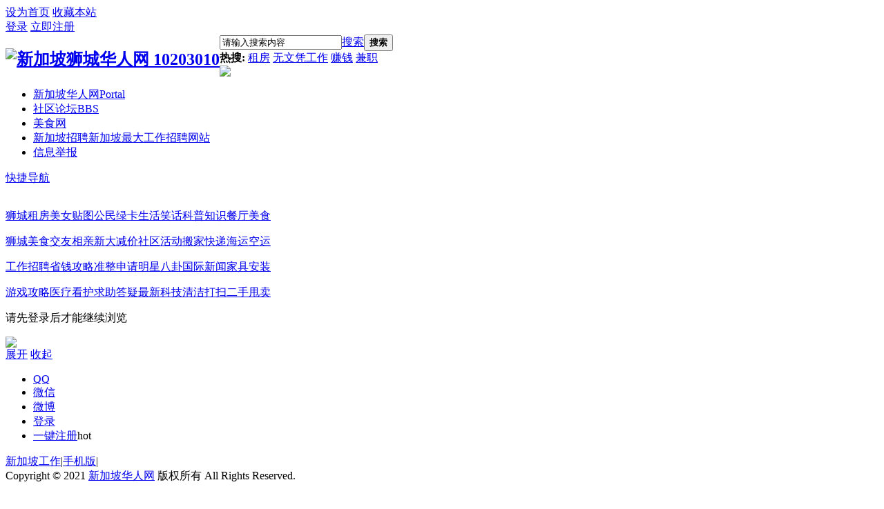

--- FILE ---
content_type: text/html; charset=utf-8
request_url: https://10203010.com/home.php?mod=space&uid=196&do=thread&view=me&from=space
body_size: 4973
content:

<!DOCTYPE html PUBLIC "-//W3C//DTD XHTML 1.0 Transitional//EN" "http://www.w3.org/TR/xhtml1/DTD/xhtml1-transitional.dtd">
<html xmlns="http://www.w3.org/1999/xhtml">
<head>
<meta http-equiv="Content-Type" content="text/html; charset=utf-8" />
<title>提示信息 新加坡狮城华人网 10203010</title>

<meta name="keywords" content="" />
<meta name="description" content=",新加坡狮城华人网 10203010" />
<meta name="generator" content="Discuz! X3.4" />
<meta name="MSSmartTagsPreventParsing" content="True" />
<meta http-equiv="MSThemeCompatible" content="Yes" />
<base href="https://10203010.com/" /><link rel="stylesheet" type="text/css" href="data/cache/style_11_common.css?eYf" /><link rel="stylesheet" type="text/css" href="data/cache/style_11_home_space.css?eYf" />        <script src="template/yibai_city1/style/js/jquery.min.js" type="text/javascript"></script>
    <script src="template/yibai_city1/style/js/jquery.SuperSlide.js" type="text/javascript"></script>
<script type="text/javascript">var STYLEID = '11', STATICURL = 'static/', IMGDIR = 'template/yibai_city1/style/common', VERHASH = 'eYf', charset = 'utf-8', discuz_uid = '0', cookiepre = 'aEe7_2132_', cookiedomain = '', cookiepath = '/', showusercard = '0', attackevasive = '0', disallowfloat = '', creditnotice = '1|威望|,2|金钱|,3|贡献|', defaultstyle = '', REPORTURL = 'aHR0cHM6Ly8xMDIwMzAxMC5jb20vaG9tZS5waHA/bW9kPXNwYWNlJnVpZD0xOTYmZG89dGhyZWFkJnZpZXc9bWUmZnJvbT1zcGFjZQ==', SITEURL = 'https://10203010.com/', JSPATH = 'static/js/', CSSPATH = 'data/cache/style_', DYNAMICURL = '';</script>
<script src="static/js/common.js?eYf" type="text/javascript"></script>

<meta name="application-name" content="新加坡狮城华人网 10203010" />
<meta name="msapplication-tooltip" content="新加坡狮城华人网 10203010" />
<meta name="msapplication-task" content="name=新加坡华人网;action-uri=https://10203010.com/portal.php;icon-uri=https://10203010.com/template/yibai_city1/style/common/portal.ico" /><meta name="msapplication-task" content="name=社区论坛;action-uri=https://10203010.com/forum.php;icon-uri=https://10203010.com/template/yibai_city1/style/common/bbs.ico" />
<meta name="msapplication-task" content="name=群组;action-uri=https://10203010.com/group.php;icon-uri=https://10203010.com/template/yibai_city1/style/common/group.ico" /><link rel="stylesheet" id="css_widthauto" type="text/css" href='data/cache/style_11_widthauto?eYf' />
<script type="text/javascript">HTMLNODE.className += ' widthauto'</script>
<script src="static/js/home.js?eYf" type="text/javascript"></script>
<script src="static/js/portal.js?eYf" type="text/javascript"></script>
</head>

<body id="nv_home" class="pg_space" onkeydown="if(event.keyCode==27) return false;">
<div id="append_parent"></div><div id="ajaxwaitid"></div>
        
<!-- 顶部导航 开始 -->
<div id="top_nav"> 
    <div class="wp">
    <div id="top_mainnav"> 
      <!-- 左侧栏目 -->
      <div class="z"> 
         
        <a href="javascript:;"  onclick="setHomepage('https://10203010.com/');">设为首页</a> 
         
        <a href="https://10203010.com/"  onclick="addFavorite(this.href, '新加坡狮城华人网 10203010');return false;">收藏本站</a> 
         
         
         
                 
         
      </div>
      <!-- 左侧栏目 --> 
      <!-- 右侧栏目 -->
      <div id="top_usermenu"> 
                <div class="status_loginned"> 
           
          <a href="javascript:;" onClick="javascript:lsSubmit();" class="user_login showmenu" id="l" onMouseOver="showMenu({ctrlid:this.id, pos:'34'});">登录</a> <a href="member.php?mod=register">立即注册</a>
          <div style="display:none"><script src="static/js/logging.js?eYf" type="text/javascript"></script>
<form method="post" autocomplete="off" id="lsform" action="member.php?mod=logging&amp;action=login&amp;loginsubmit=yes&amp;infloat=yes&amp;lssubmit=yes" onsubmit="pwmd5('ls_password');return lsSubmit();">
<div class="fastlg cl">
<span id="return_ls" style="display:none"></span>
<div class="y pns">
<table cellspacing="0" cellpadding="0">
<tr>
<td>
<span class="ftid">
<select name="fastloginfield" id="ls_fastloginfield" width="40" tabindex="900">
<option value="username">用户名</option>
<option value="email">Email</option>
</select>
</span>
<script type="text/javascript">simulateSelect('ls_fastloginfield')</script>
</td>
<td><input type="text" name="username" id="ls_username" autocomplete="off" class="px vm" tabindex="901" /></td>
<td class="fastlg_l"><label for="ls_cookietime"><input type="checkbox" name="cookietime" id="ls_cookietime" class="pc" value="2592000" tabindex="903" />自动登录</label></td>
<td>&nbsp;<a href="javascript:;" onclick="showWindow('login', 'member.php?mod=logging&action=login&viewlostpw=1')">找回密码</a></td>
</tr>
<tr>
<td><label for="ls_password" class="z psw_w">密码</label></td>
<td><input type="password" name="password" id="ls_password" class="px vm" autocomplete="off" tabindex="902" /></td>
<td class="fastlg_l"><button type="submit" class="pn vm" tabindex="904" style="width: 75px;"><em>登录</em></button></td>
<td>&nbsp;<a href="member.php?mod=register" class="xi2 xw1">立即注册</a></td>
</tr>
</table>
<input type="hidden" name="quickforward" value="yes" />
<input type="hidden" name="handlekey" value="ls" />
</div>
</div>
</form>

<script src="static/js/md5.js?eYf" type="text/javascript" reload="1"></script>
 </div>
           
         </div>
      </div>
      <!-- 右侧栏目 --> 
    </div>
  </div>
</div>







 

<!-- 顶部导航 结束 -->
 
<ul class="top_popmenu" id="l_menu" style="display: none;">
<div class="top_poptitle">
<a href="javascript:;" onClick="javascript:lsSubmit();" class="showmenu">登录</a>
</div>
<!-- 第三方登录 -->
</ul>

<div id="hd">
<div class="wp">
<div class="hdc cl"><h2 style="float:left;"><a href="./" title="新加坡狮城华人网 10203010"><img src="template/yibai_city1/style/logo.png" alt="新加坡狮城华人网 10203010" border="0" /></a></h2>
                                      <!--搜索--><div class="yb_serch">
<div id="scbar" class="cl">
<form id="scbar_form" method="post" autocomplete="off" onsubmit="searchFocus($('scbar_txt'))" action="search.php?searchsubmit=yes" target="_blank">
<input type="hidden" name="mod" id="scbar_mod" value="search" />
<input type="hidden" name="formhash" value="d3b3c7dd" />
<input type="hidden" name="srchtype" value="title" />
<input type="hidden" name="srhfid" value="0" />
<input type="hidden" name="srhlocality" value="home::space" />
<table cellspacing="0" cellpadding="0">
<tr>
<td class="scbar_icon_td"></td>
<td class="scbar_txt_td"><input type="text" name="srchtxt" id="scbar_txt" value="请输入搜索内容" autocomplete="off" x-webkit-speech speech /></td>
<td class="scbar_type_td"><a href="javascript:;" id="scbar_type" class="xg1" onclick="showMenu(this.id)" hidefocus="true">搜索</a></td>
<td class="scbar_btn_td"><button type="submit" name="searchsubmit" id="scbar_btn" sc="1" class="pnn pnc" value="true"><strong class="xi2">搜索</strong></button></td>

</tr>
</table>
        </div>
        <div class="scbar_hot_td">
        <div id="scbar_hot">
<strong class="xw1 sousu">热搜: </strong>

<a href="search.php?mod=forum&amp;srchtxt=%E7%A7%9F%E6%88%BF&amp;formhash=d3b3c7dd&amp;searchsubmit=true&amp;source=hotsearch" target="_blank" class="xi2 souzi" sc="1">租房</a>



<a href="search.php?mod=forum&amp;srchtxt=%E6%97%A0%E6%96%87%E5%87%AD%E5%B7%A5%E4%BD%9C&amp;formhash=d3b3c7dd&amp;searchsubmit=true&amp;source=hotsearch" target="_blank" class="xi2 souzi" sc="1">无文凭工作</a>



<a href="search.php?mod=forum&amp;srchtxt=%E8%B5%9A%E9%92%B1&amp;formhash=d3b3c7dd&amp;searchsubmit=true&amp;source=hotsearch" target="_blank" class="xi2 souzi" sc="1">赚钱</a>



<a href="search.php?mod=forum&amp;srchtxt=%E5%85%BC%E8%81%8C&amp;formhash=d3b3c7dd&amp;searchsubmit=true&amp;source=hotsearch" target="_blank" class="xi2 souzi" sc="1">兼职</a>

</div>
                    </div>

</form>

<ul id="scbar_type_menu" class="p_pop" style="display: none;"><li><a href="javascript:;" rel="forum" class="curtype">帖子</a></li><li><a href="javascript:;" rel="user">用户</a></li></ul>
<script type="text/javascript">
initSearchmenu('scbar', '');
</script>
</div><!--搜索end-->  
                                      
                                         <div class="yb_smb"><img src="template/yibai_city1/style/icon1.gif" /></div> 
                                      
</div>

</div>
<div id="nv">
  <div class="wp" style="padding-top:0px;">
          	<div id="sckm" class="y">

</div>
<ul><li id="mn_portal" ><a href="portal.php" hidefocus="true" title="Portal"  >新加坡华人网<span>Portal</span></a></li><li id="mn_forum" ><a href="forum.php" hidefocus="true" title="BBS"  >社区论坛<span>BBS</span></a></li><li id="mn_Ne5a4" ><a href="https://chibaodian.com/" hidefocus="true" target="_blank"  >美食网</a></li><li id="mn_N57ee" ><a href="https://65yee.com" hidefocus="true" title="新加坡最大工作招聘网站" target="_blank"  >新加坡招聘<span>新加坡最大工作招聘网站</span></a></li><li id="mn_N6c3b" ><a href="https://10203010.com/article-20-1.html" hidefocus="true"  >信息举报</a></li></ul>
                     <div class="yb_fast"><a href="javascript:;" id="qmenu" onMouseOver="delayShow(this, function () {showMenu({'ctrlid':'qmenu','pos':'34!','ctrlclass':'a','duration':2});showForummenu(0);})">快捷导航</a></div>
                    </div>
</div>
<div id="mu" class="cl">
</div>
                                 <!--二级导航-->
            ﻿
<!--二级菜单-->
<div class="yb_twonav">
  <div class="yb_twonm">
  
    <div class="yb_twonm2">    
    <span class="tnma1"></span>
    <span class="tnmf1"><p><a href="/forum-2-1.html">狮城租房</a><a href="/forum-68-1.html">美女贴图</a><a href="/forum-41-1.html">公民绿卡</a><a href="/forum-90-1.html">生活笑话</a><a href="/forum-87-1.html">科普知识</a><a href="/forum-72-1.html">餐厅美食</a></p></span>
    <span class="tnma2"></span>
    <span class="tnmf1"><p><a href="/forum-39-1.html">狮城美食</a><a href="/forum-77-1.html">交友相亲</a><a href="/forum-44-1.html">新大减价</a><a href="forum-82-1.html">社区活动</a><a href="/forum-57-1.html">搬家快递</a><a href="/forum-85-1.html">海运空运</a></p></span>
    <span class="tnma3"></span>
    <span class="tnmf1"><p><a href="/forum-36-1.html">工作招聘</a><a href="/forum-50-1.html">省钱攻略</a><a href="/forum-42-1.html">准整申请</a><a href="/forum-81-1.html">明星八卦</a><a href="/forum-80-1.html">国际新闻</a><a href="/forum-58-1.html">家具安装</a></p></span>
    <span class="tnma4"></span>
    <span class="tnmf1"><p><a href="/forum-71-1.html">游戏攻略</a><a href="/forum-47-1.html">医疗看护</a><a href="/forum-61-1.html">求助答疑</a><a href="/forum-95-1.html">最新科技</a><a href="/forum-56-1.html">清洁打扫</a><a href="/forum-74-1.html">二手甩卖</a></p></span>    
    </div>
    
  </div>
</div><!--二级菜单end-->

<div id="qmenu_menu" class="p_pop blk" style="display: none;">
<div class="ptm pbw hm">
请 <a href="javascript:;" class="xi2" onclick="lsSubmit()"><strong>登录</strong></a> 后使用快捷导航<br />没有帐号？<a href="member.php?mod=register" class="xi2 xw1">立即注册</a>
</div>
<div id="fjump_menu" class="btda"></div></div></div>
<script src="template/yibai_city1/style/js/nv.js" type="text/javascript"></script> 

<div id="wp" class="wp">

<div id="ct" class="wp cl w">
<div class="nfl" id="main_succeed" style="display: none">
<div class="f_c altw">
<div class="alert_right">
<p id="succeedmessage"></p>
<p id="succeedlocation" class="alert_btnleft"></p>
<p class="alert_btnleft"><a id="succeedmessage_href">如果您的浏览器没有自动跳转，请点击此链接</a></p>
</div>
</div>
</div>
<div class="nfl" id="main_message">
<div class="f_c altw">
<div id="messagetext" class="alert_info">
<p>请先登录后才能继续浏览</p>
</div>
<div id="messagelogin"></div>
<script type="text/javascript">ajaxget('member.php?mod=logging&action=login&infloat=yes&frommessage', 'messagelogin');</script>
</div>
</div>
</div>
</div>

<script type="text/javascript">
document.body.oncopy = function(){ 
setTimeout( function(){ 
var text = clipboardData.getData("text");
if (text){ 
text = text + '转载请说明出处，本文来自:'+location.href+''; 
clipboardData.setData("text", text);
} 
}, 100)
}
</script>

<script type="text/javascript">

jQuery(document).ready(function(){

jQuery("#floatShow").bind("click",function(){

jQuery("#yibai_xiaoxi").animate({width:"hide", opacity:"hide"}, "normal" ,function(){
jQuery("#yibai_xiaoxi").hide();
jQuery("#yibai_img").show();
});

jQuery("#floatShow").attr("style","display:none");
jQuery("#floatHide").attr("style","display:block");

return false;
});

jQuery("#floatHide").bind("click",function(){

jQuery("#yibai_xiaoxi").animate({width:"show", opacity:"show"}, "normal" ,function(){
jQuery("#yibai_xiaoxi").show();
jQuery("#yibai_img").hide();
});

jQuery("#floatShow").attr("style","display:block");
jQuery("#floatHide").attr("style","display:none");

return false;
});
  
});
</script>
<!-- 右下角工具 -->
<div class="m_main">
    <div class="m_main_l"><a href="portal.php"><img src="template/yibai_city1/style/logo.gif" id="yibai_img"></a></div>
<div class="m_right">
    <a id="floatShow" class="n-arrow" href="javascript:void(0);">展开</a>
<a id="floatHide" class="n-arrow-up" href="javascript:void(0);">收起</a>
</div>
<div class="m_main_ul" id="yibai_xiaoxi">
    <div class="nav_bar">
    <ul>
    <li><a href="connect.php?mod=login&amp;op=init&amp;referer=forum.php&amp;statfrom=login">QQ</a><span class="n-tips"><span></span></span></li>
    <li><a href="wechat-login.html">微信</a><span class="n-tips"><span></span></span></li>
<li><a href="xwb.php?m=xwbAuth.login">微博</a><span class="n-tips"><span></span></span></li>
<li><a href="javascript:;" onclick="javascript:lsSubmit();">登录</a><span class="n-tips"><span></span></span></li>
<li><a href="member.php?mod=register">一键注册</a><span class="n-tips bl"><span>hot</span></span></li>
</ul>
</div>
</div>
</div>
<!-- 右下角工具 -->
    <div class="yb_bq">
<div id="ft" class="wp cl">
    

    
<div class="yudi_footertop"><a href="https://65yee.com" >新加坡工作</a>|<a href="forum.php?mobile=yes" >手机版</a>|</div>
<div class="yudi_Copyright">
Copyright &copy; 2021 <a href="https://10203010.com" target="_blank">新加坡华人网</a> 版权所有 All Rights Reserved.<br />
<br />
&nbsp;
   </div>
<p>

</p>
</div></div>
</div>
<script src="home.php?mod=misc&ac=sendmail&rand=1768637545" type="text/javascript"></script>
<div id="scrolltop">
<span hidefocus="true"><a title="返回顶部" onclick="window.scrollTo('0','0')" class="scrolltopa" ><b>返回顶部</b></a></span>
</div>
<script type="text/javascript">_attachEvent(window, 'scroll', function () { showTopLink(); });checkBlind();</script>
<script defer src="https://static.cloudflareinsights.com/beacon.min.js/vcd15cbe7772f49c399c6a5babf22c1241717689176015" integrity="sha512-ZpsOmlRQV6y907TI0dKBHq9Md29nnaEIPlkf84rnaERnq6zvWvPUqr2ft8M1aS28oN72PdrCzSjY4U6VaAw1EQ==" data-cf-beacon='{"version":"2024.11.0","token":"204eca47c92141ca9ecb0514cfd93a6b","r":1,"server_timing":{"name":{"cfCacheStatus":true,"cfEdge":true,"cfExtPri":true,"cfL4":true,"cfOrigin":true,"cfSpeedBrain":true},"location_startswith":null}}' crossorigin="anonymous"></script>
</body>
</html>

